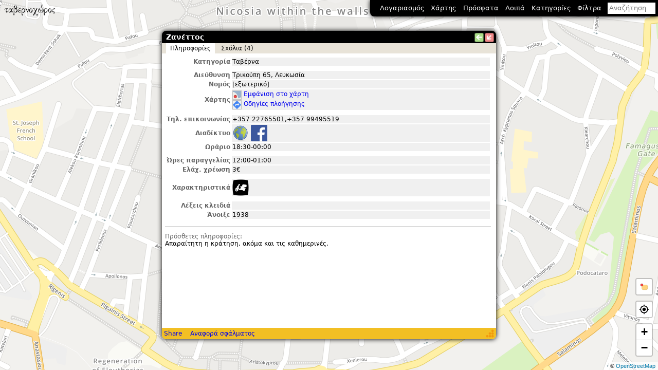

--- FILE ---
content_type: text/html; charset=utf-8
request_url: https://www.tavernoxoros.gr/?p=t9218
body_size: 6595
content:
<!DOCTYPE html PUBLIC "-//W3C//DTD XHTML 1.1//EN" "http://www.w3.org/TR/xhtml11/DTD/xhtml11.dtd">
<html xmlns="http://www.w3.org/1999/xhtml">
	<head>
		<meta charset="utf-8"/>
		<meta name="viewport" content="width=device-width, initial-scale=1, user-scalable=no" />
		<meta name="keywords" content="ταβέρνα, ταβέρνες, εστιατόρια, ψαροταβέρνες, γυράδικα, γύρος, σουβλάκι, καντίνα, βρώμικο, μπουγάτσα, πατσάς, σουτζουκάκι, κοντοσούβλι, pizza, gourmet, φαγητό, αλητεία, Θεσσαλονίκη, χάρτης, κριτικές"/>
		<title>Ζανέττος • ταβερνοχώρος</title>
		<meta name="description" content="Ταβέρνα • Τρικούπη 65, Λευκωσία • Κάνει delivery • Απαραίτητη η κράτηση, ακόμα και τις καθημερινές."/>
		<meta property="og:image" content="graphics/fork_knife-256.png"/>
		<link rel="manifest" href="/action/manifest"/>
		<link rel="search" type="application/opensearchdescription+xml" title="ταβερνοχώρος" href="/action/opensearch"/>
		<meta name="theme-color" content="#000"/>
		<meta name="apple-mobile-web-app-capable" content="yes">
		<link rel="apple-touch-icon-precomposed" href="graphics/fork_knife-128.png">
		<meta name="msapplication-TileImage" content="graphics/fork_knife-256.png">
		<meta name="format-detection" content="telephone=no">
		
		<link rel="stylesheet" href="tx.css"/>
		<style id="req-style">[data-req],[data-req2]{display:none!important}</style>
		<script>
			initial_title="ταβερνοχώρος";
			_user_entry_status_values=[{"id":0,"name":"Δεν έχω άποψη"},{"id":1,"name":"Έχω πάει + θέλω να ξαναπάω"},{"id":2,"name":"Έχω πάει + θα μπορούσα να ξαναπάω"},{"id":3,"name":"Έχω πάει + δεν θα ξαναπάω"},{"id":4,"name":"Δεν έχω πάει + θέλω να πάω"},{"id":5,"name":"Δεν έχω πάει + θα μπορούσα να πάω"},{"id":6,"name":"Δεν έχω πάει + δεν θέλω να πάω"}];
			google_api_key="AIzaSyA-u5PP-M1W2QD9k_8zuN2Sd8fCKrsFG0s";
			google_oauth2_client_id="1035290190391-rmsb498njn00kugprf5k2lvgpc4m2i52.apps.googleusercontent.com";
			facebook_app_id="1998729493673754";
			sid="WSiH9I/jgWN2Iphg33cGDumV";
			is_mobile=false;
		</script>
		<script src="txlib.js" defer="defer"></script>
		<script src="tx.js" defer="defer"></script>
		<link rel="prefetch" href="graphics/external-link-2x.png"/>
		<link rel="prefetch" href="graphics/external-link-mailto.png"/>
		<link rel="prefetch" href="graphics/icons2-2x.png"/>
		<link rel="prefetch" href="graphics/directions-2x.png"/>
		<link rel="prefetch" href="graphics/map-2x.png"/>
		<link rel="prefetch" href="graphics/street_view_scout5-2x.png"/>
		<link rel="prefetch" href="graphics/img-overlay-2-2x.png"/>

	</head>
	<body data-loggedin="0">
		<noscript>
			<div class="fullscreen" style="background-color:#ffffff; z-index:32;">
				Η ιστοσελίδα αυτή χρησιμοποιεί JavaScript που δεν υποστηρίζεται από τον browser σας ή έχετε απενεργοποιήσει τη σχετική επιλογή.
				<div style="margin:2ex 0;">
	Υποστηρίζονται οι παρακάτω εκδόσεις των browser ή νεότερες:
	<ul style="margin:0px; padding-left:1em; list-style-position:inside;">
		<li>Firefox (τελευταία έκδοση)</li>
		<li>Google Chrome (τελευταία έκδοση)</li>
		<li>Microsoft Edge (τελευταία έκδοση)</li>
		<li>Safari 11</li>
	</ul>
	Προτείνεται η χρήση του <a rel="noopener" href="https://www.mozilla.com/firefox/">Firefox</a>.<br/>
	Εναλλακτικά, μπορείτε να πλοηγηθείτε στην ιστοσελίδα μέσω της <a href="?js=0">ελαφριάς έκδοσης</a>.
</div>

				JavaScript must be enabled in order to use this website.
			</div>
		</noscript>
		<div id="splash" class="loading-page" style="background-color:#fff; z-index:16;"></div>
		<div id="audio-note-bar">
			<div class="status-icon"><span class="mic"></span><span class="loading"></span></div>
			<div class="text">
				<span class="time"></span>
				<span class="msg"></span>
			</div>
			<button class="cancel"></button>
			<button class="pause"></button>
			<button class="stop"></button>
		</div>
		<div id="mainpane">
			<div class="map-pane">
				<div id="map" class="noselection fullscreen"></div>
				<div class="txlogo"></div>
				
				<div class="choose-loc-on-map">
					<div class="frame">
						<div class="msg">Επίλεξε την τοποθεσία του καταστήματος στο χάρτη</div>
						<div class="buttons">
							<a class="btn-cancel">Άκυρο</a>
							<button class="btn-ok">Εντάξει</button>
						</div>
					</div>
				</div>
				<div class="marker-center"></div>
			</div>
			<div id="infobox" class="busy">
				<div id="infoboxh">
					<div id="infoboxt" class="noselection"><span class="title"></span></div>
					<div id="button_l" class="button" title="Μετάβαση στη προηγούμενη σελίδα" onclick="history.back()"></div>
					<div id="button_x" class="button" title="Ελαχιστοποίηση" onclick="tx.infobox_minimize()"></div>
				</div>
				<div id="infoboxm">
					<div id="infoboxc"></div>
					<div class="loading-page"></div>
				</div>
				<div id="infoboxs">
					<div class="buttons">
						<a class="share-permalink-btn">Share</a>
						<a id="report_error" rel="nofollow" onclick="return false">Αναφορά σφάλματος</a>
					</div>
					<div id="infoboxse" class="noselection"></div>
				</div>
				<div id="infoboxo" class="fullscreen blank"></div>
			</div>
			<div id="main_menu" class="noselection">
				<div id="menu_userT" class="menu_target"><span class="user">Λογαριασμός</span><span class="username user-white"></span><span data-counter="total" data-count="0"></span></div>
				<div id="menu_mapTypeT" class="menu_target">Χάρτης</div>
				<div id="menu_recentT" class="menu_target">Πρόσφατα</div>
				<div id="menu_loipaT" class="menu_target">Λοιπά</div>
				<div id="menu_categoriesT" class="menu_target">Κατηγορίες</div>
				<div id="menu_filtersT" class="menu_target">Φίλτρα</div>
				<div id="menu_searchT" class="menu_target notaptoggle">
					<form id="searchform" onsubmit="return false;" action=""><div class="autocompleter"><input id="searchbox" name="q" class="menu_focus" placeholder="Αναζήτηση" type="search"/></div><div class="x"></div></form>
				</div>
				<div id="menu_user" class="menu auto">
					<div class="menu_closeOnClick" data-loggedin="0" onclick="tx.infobox_browse('signup')">Εγγραφή</div>
					<div class="menu_closeOnClick" data-loggedin="0" onclick="tx.infobox_browse('x/login')">Σύνδεση</div>
					<div class="menu_closeOnClick" data-loggedin="1" onclick="tx.infobox_browse('u'+tx.get_user_id())">Προφίλ</div>
					<div class="menu_closeOnClick" data-loggedin="1" onclick="tx.infobox_browse('x/preferences')">Διαχείριση λογαριασμού</div>
					<div class="menu_closeOnClick" data-req="edit_entries propose_entry_edits" onclick="tx.infobox_browse('x/new_entry_0')">Νέο κατάστημα</div>
					<div class="menu_closeOnClick" data-req="edit_entries propose_entry_edits" onclick="tx.infobox_browse('x/new_entry_1')">Νέα αλυσίδα</div>
					<div class="menu_closeOnClick" data-req="manage_users" onclick="tx.infobox_browse('x/manage_users')">Διαχείριση χρηστών</div>
					<div class="menu_closeOnClick" data-req="edit_invites" onclick="tx.infobox_browse('x/invites')">Προσκλήσεις</div>
					<div class="menu_closeOnClick" data-req="edit_comments" onclick="tx.infobox_browse('x/comments_moderation')">Σχόλια προς έγκριση<span data-counter="comments_moderation" data-count="0"></span></div>
					<div class="menu_closeOnClick" data-req="edit_images" onclick="tx.infobox_browse('x/images_moderation')">Εικόνες προς έγκριση<span data-counter="images_moderation" data-count="0"></span></div>
					<div class="menu_closeOnClick" data-req="propose_entry_edits" onclick="tx.infobox_browse('x/pending_edits')">Αλλαγές προς έγκριση<span data-counter="pending_edits" data-count="0"></span></div>
					<div class="menu_closeOnClick" data-req="propose_entry_edits" onclick="tx.infobox_browse('x/pending_entries')">Καταστήματα σε αναμονή<span data-counter="pending_entries" data-count="0" class="secondary"></span></div>
					<div class="menu_closeOnClick" data-req="edit_entries" onclick="tx.infobox_browse('x/entries_pending_closure')">Καταστήματα προς κλείσιμο<span data-counter="entries_pending_closure" data-count="0"></span></div>
					<div class="menu_closeOnClick" data-req="edit_audio_notes" onclick="tx.infobox_browse('x/audio_notes')">Ηχητικές σημειώσεις<span data-counter="audio_notes" data-count="0"></span></div>
					<div class="menu_closeOnClick" data-req="create_gps_tracks" onclick="tx.infobox_browse('x/gps_tracks')">Καταγεγραμμένες διαδρομές</div>
					<div class="menu_closeOnClick" data-req="propose_entry_edits" onclick="tx.infobox_browse('x/my_edits')">Οι πρόσφατες αλλαγές μου</div>
					<div class="menu_closeOnClick" data-req="edit_entries" onclick="tx.infobox_browse('x/street_view_unavailable')">Εξαφανισθέντα street view<span data-counter="street_view_unavailable" data-count="0"></span></div>
					<div class="menu_closeOnClick" data-req="edit_entries" onclick="tx.infobox_browse('x/etable')">e-table<span data-counter="etable" data-count="0"></span></div>
					<div class="menu_closeOnClick" data-req="edit_comments" onclick="tx.infobox_browse('x/selected_comments')">Επιλεγμένα σχόλια</div>
				</div>
				<div id="menu_mapType" class="menu auto">
					<div class="menu_closeOnClick menu_option" data-set-map-type="roadmap">Οδικός</div>
					<div class="menu_closeOnClick menu_option" data-set-map-type="google:roadmap" data-req="edit_entries">Οδικός (Google Maps)</div>
					<div class="menu_closeOnClick menu_option" data-set-map-type="google:satellite" data-req="edit_entries">Δορυφορικός</div>
					<div class="menu_closeOnClick menu_option" data-set-map-type="google:hybrid" data-req="propose_new_entries">Δορυφορικός + οδικός</div>
					<div class="menu_closeOnClick menu_option" data-set-map-type="google:terrain" data-req="edit_entries">Εδαφικός</div>
					<div class="menu_closeOnClick menu_option" data-set-map-type="OSM:osm-carto">Οδικός (OSM-carto)</div>
					<div class="menu_closeOnClick menu_option" data-set-map-type="blank">Κενός</div>
					<div class="separator"></div>
					<div class="menu_closeOnClick menu_checkbox" onclick="tx.propose_new_entry()">Προσθήκη νέου καταστήματος</div>
					<div class="menu_closeOnClick menu_checkbox" data-layer="rg" onclick="tx.toggle_layer(this)" data-req="edit_entries">Στόχοι</div>
					<div class="menu_closeOnClick menu_checkbox" data-req="edit_entries" onclick="tx.reset_gmaps()">Reset Google Maps</div>
				</div>
				<div id="menu_recent" class="menu auto">
					<div class="menu_closeOnClick" onclick="tx.infobox_browse('x/recent_entries')">Καταστήματα</div>
					<div class="menu_closeOnClick" onclick="tx.infobox_browse('x/recent_images')">Εικόνες</div>
					<div class="menu_closeOnClick" onclick="tx.infobox_browse('x/recent_comments')">Σχόλια</div>
					<div class="menu_closeOnClick" data-req="propose_entry_edits" data-req2="view_admin_fields" onclick="tx.infobox_browse('x/recent_edits')">Αλλαγές</div>
					<div class="menu_closeOnClick" data-req="propose_entry_edits" data-req2="perform_entry_checks" onclick="tx.infobox_browse('x/recent_checks')">Έλεγχοι</div>
				</div>
				<div id="menu_loipa" class="menu auto">
					<div class="menu_closeOnClick" onclick="tx.infobox_browse('u/welcome')">Αρχική σελίδα</div>
					<div class="menu_closeOnClick" onclick="tx.infobox_browse('x/random_images')">Τυχαίες εικόνες</div>
					<div class="menu_closeOnClick" onclick="tx.infobox_browse('u/vintage')">Ερωτήσεις ιστορικού ενδιαφέροντος</div>
					<div class="separator"></div>
					<div class="menu_closeOnClick" onclick="tx.infobox_browse('u/legal')">Νομικά</div>
					<div class="menu_closeOnClick" onclick="tx.infobox_browse('u/about')">Περί συντελεστών</div>
					<div class="separator"></div>
					<div class="menu_closeOnClick" onclick="tx.infobox_browse('u/rules')">Κανόνες σχολίων</div>
					<div class="menu_closeOnClick" onclick="tx.infobox_browse('u/swreq')">Απαιτήσεις λογισμικού</div>
					<div class="menu_closeOnClick" onclick="tx.infobox_browse('x/contact_form')">Επικοινωνία</div>
				</div>
				<div id="menu_categories" class="menu auto">
					
						<div class="menu_checkbox category" data-cat="1" onclick="tx.toggle_category(1)">
							<div class="text">Ταβέρνα</div>
							<div class="menu-item-right" onclick="tx.select_only_category(1); event.stopPropagation()">(<a>μόνο</a>)</div>
						</div>
					
						<div class="menu_checkbox category" data-cat="2" onclick="tx.toggle_category(2)">
							<div class="text">Εστιατόριο</div>
							<div class="menu-item-right" onclick="tx.select_only_category(2); event.stopPropagation()">(<a>μόνο</a>)</div>
						</div>
					
						<div class="menu_checkbox category" data-cat="4" onclick="tx.toggle_category(4)">
							<div class="text">Ψαροταβέρνα</div>
							<div class="menu-item-right" onclick="tx.select_only_category(4); event.stopPropagation()">(<a>μόνο</a>)</div>
						</div>
					
						<div class="menu_checkbox category" data-cat="15" onclick="tx.toggle_category(15)">
							<div class="text">Καφενείο</div>
							<div class="menu-item-right" onclick="tx.select_only_category(15); event.stopPropagation()">(<a>μόνο</a>)</div>
						</div>
					
						<div class="menu_checkbox category" data-cat="5" onclick="tx.toggle_category(5)">
							<div class="text">Ψητοπωλείο</div>
							<div class="menu-item-right" onclick="tx.select_only_category(5); event.stopPropagation()">(<a>μόνο</a>)</div>
						</div>
					
						<div class="menu_checkbox category" data-cat="12" onclick="tx.toggle_category(12)">
							<div class="text">Γυράδικο</div>
							<div class="menu-item-right" onclick="tx.select_only_category(12); event.stopPropagation()">(<a>μόνο</a>)</div>
						</div>
					
						<div class="menu_checkbox category" data-cat="10" onclick="tx.toggle_category(10)">
							<div class="text">Πιτσαρία</div>
							<div class="menu-item-right" onclick="tx.select_only_category(10); event.stopPropagation()">(<a>μόνο</a>)</div>
						</div>
					
						<div class="menu_checkbox category" data-cat="17" onclick="tx.toggle_category(17)">
							<div class="text">Φούρνος-Ζαχαροπλαστείο</div>
							<div class="menu-item-right" onclick="tx.select_only_category(17); event.stopPropagation()">(<a>μόνο</a>)</div>
						</div>
					
						<div class="menu_checkbox category" data-cat="13" onclick="tx.toggle_category(13)">
							<div class="text">Μπουγατσατζίδικο-Τοστάδικο-Κρεπερί</div>
							<div class="menu-item-right" onclick="tx.select_only_category(13); event.stopPropagation()">(<a>μόνο</a>)</div>
						</div>
					
						<div class="menu_checkbox category" data-cat="8" onclick="tx.toggle_category(8)">
							<div class="text">Μεζεδοπωλείο</div>
							<div class="menu-item-right" onclick="tx.select_only_category(8); event.stopPropagation()">(<a>μόνο</a>)</div>
						</div>
					
						<div class="menu_checkbox category" data-cat="16" onclick="tx.toggle_category(16)">
							<div class="text">Bar-Restaurant</div>
							<div class="menu-item-right" onclick="tx.select_only_category(16); event.stopPropagation()">(<a>μόνο</a>)</div>
						</div>
					
						<div class="menu_checkbox category" data-cat="3" onclick="tx.toggle_category(3)">
							<div class="text">Ξένο</div>
							<div class="menu-item-right" onclick="tx.select_only_category(3); event.stopPropagation()">(<a>μόνο</a>)</div>
						</div>
					
						<div class="menu_checkbox category" data-cat="7" onclick="tx.toggle_category(7)">
							<div class="text">Μαγειρείο</div>
							<div class="menu-item-right" onclick="tx.select_only_category(7); event.stopPropagation()">(<a>μόνο</a>)</div>
						</div>
					
						<div class="menu_checkbox category" data-cat="6" onclick="tx.toggle_category(6)">
							<div class="text">Μπυραρία</div>
							<div class="menu-item-right" onclick="tx.select_only_category(6); event.stopPropagation()">(<a>μόνο</a>)</div>
						</div>
					
						<div class="menu_checkbox category" data-cat="11" onclick="tx.toggle_category(11)">
							<div class="text">Fast food</div>
							<div class="menu-item-right" onclick="tx.select_only_category(11); event.stopPropagation()">(<a>μόνο</a>)</div>
						</div>
					
						<div class="menu_checkbox category" data-cat="14" onclick="tx.toggle_category(14)">
							<div class="text">Βρώμικο</div>
							<div class="menu-item-right" onclick="tx.select_only_category(14); event.stopPropagation()">(<a>μόνο</a>)</div>
						</div>
					
						<div class="menu_checkbox category" data-cat="9" onclick="tx.toggle_category(9)">
							<div class="text">Πατσατζίδικο</div>
							<div class="menu-item-right" onclick="tx.select_only_category(9); event.stopPropagation()">(<a>μόνο</a>)</div>
						</div>
					
						<div class="menu_checkbox category" data-cat="18" onclick="tx.toggle_category(18)">
							<div class="text">Λοιπά</div>
							<div class="menu-item-right" onclick="tx.select_only_category(18); event.stopPropagation()">(<a>μόνο</a>)</div>
						</div>
					
					<div class="separator"></div>
					<div class="menu_closeOnClick menu_checkbox" onclick="tx.select_all_categories()">Όλες</div>
					<div class="menu_closeOnClick menu_checkbox" onclick="tx.deselect_all_categories()">Καμία</div>
				</div>
				<div id="menu_filters" class="menu auto">
					<div class="menu_checkbox" data-filter="24" onclick="tx.toggle_filter(this)">Μόνο όσα το ξενυχτάνε</div>
					<div class="menu_checkbox" data-filter="out" onclick="tx.toggle_filter(this)">Μόνο όσα έχουν εξωτερικά τραπέζια</div>
					<div class="menu_checkbox" data-filter="del" onclick="tx.toggle_filter(this)">Μόνο όσα κάνουν διανομή κατ' οίκον</div>
					<div class="menu_checkbox" data-filter="music" onclick="tx.toggle_filter(this)">Μόνο όσα έχουν ζωντανή μουσική</div>
					<div class="menu_checkbox" data-filter="amea" onclick="tx.toggle_filter(this)">Προσβασιμότητα για ΑμΕΑ</div>
					<div class="menu_checkbox" data-filter="nonsmoking" onclick="tx.toggle_filter(this)">Μόνο όσα δεν επιτρέπουν το κάπνισμα</div>
					<div class="menu_checkbox" data-filter="has_data" onclick="tx.toggle_filter(this)">Έχει σχόλια ή εικόνες</div>
					<div class="menu_checkbox" data-filter="new" onclick="tx.toggle_filter(this)">Νέα καταστήματα (6 μηνών)</div>
					<div class="separator"></div>
					<div class="menu_checkbox" data-filter="closed" onclick="tx.toggle_filter(this)">Nεκροταφείο ταβερνοχώρου</div>
					<div class="menu_checkbox" data-filter="approx" data-req="propose_entry_edits" onclick="tx.toggle_filter(this)">Μόνο τα μη ακριβή σημεία</div>
					<div class="menu_checkbox last_check_filter" data-req="propose_entry_edits" onclick="tx.toggle_last_check()">Δεν έχουν ελεγχθεί πρόσφατα<span class="menu-item-right">(<a class="value" onclick="tx.prompt_last_check_min_value();event.stopPropagation()"></a>)</span></div>
					<div class="separator" data-loggedin="1"></div>
					<div class="menu_checkbox" data-filter="status-1" data-loggedin="1" onclick="tx.toggle_filter(this)">Έχω πάει + θέλω να ξαναπάω</div>
					<div class="menu_checkbox" data-filter="status-2" data-loggedin="1" onclick="tx.toggle_filter(this)">Έχω πάει + θα μπορούσα να ξαναπάω</div>
					<div class="menu_checkbox" data-filter="status-3" data-loggedin="1" onclick="tx.toggle_filter(this)">Έχω πάει + δεν θα ξαναπάω</div>
					<div class="menu_checkbox" data-filter="status-4" data-loggedin="1" onclick="tx.toggle_filter(this)">Δεν έχω πάει + θέλω να πάω</div>
					<div class="menu_checkbox" data-filter="status-5" data-loggedin="1" onclick="tx.toggle_filter(this)">Δεν έχω πάει + θα μπορούσα να πάω</div>
					<div class="menu_checkbox" data-filter="status-6" data-loggedin="1" onclick="tx.toggle_filter(this)">Δεν έχω πάει + δεν θέλω να πάω</div>
					<div class="menu_checkbox" data-filter="status-0" data-loggedin="1" onclick="tx.toggle_filter(this)">Δεν έχω άποψη</div>
				</div>
				<div id="menu_search" class="menu">
					<div id="searchresults"></div>
					<div class="loading-page"></div>
					<div class="collapse-search" onclick="tx.close_search()"></div>
				</div>
			</div>
			<div id="main-menu-overlay-burger"></div>
		</div>
		<div id="main-menu-overlay" class="fullscreen">
			<div class="drawer">
				<div class="top">
					<div class="item txlogo"></div>
					<div class="item" data-loggedin="0" onclick="tx.infobox_browse('x/login')"><div class="text">Σύνδεση</div></div>
					<div class="item" data-loggedin="0" onclick="tx.infobox_browse('signup')"><div class="text">Εγγραφή</div></div>
					<div class="item user" data-loggedin="1" onclick="tx.infobox_browse('u'+tx.get_user_id())"><div class="text user-white"></div></div>
					<div class="item" data-loggedin="1" onclick="tx.infobox_browse('x/preferences')"><div class="text">Διαχείριση λογαριασμού</div></div>
				</div>
				<div class="separator"></div>
				<div class="submenu" data-submenu="root">
					<div class="item" data-submenu="map"><div class="text">Χάρτης</div></div>
					<div class="item" data-submenu="recent"><div class="text">Πρόσφατα</div></div>
					<div class="item" data-submenu="misc"><div class="text">Λοιπά</div></div>
					<div class="item" data-submenu="categories"><div class="text">Κατηγορίες</div></div>
					<div class="item" data-submenu="filters"><div class="text">Φίλτρα</div></div>
					<div class="item" data-submenu="txadmin" data-req="edit_comments edit_entries edit_invites manage_users perform_entry_checks propose_entry_edits"><div class="text">Διαχείριση</div><span data-counter="total" data-count="0"></span></div>
				</div>
				<div class="submenu" data-submenu="map">
					<div class="item back" data-submenu="root"><div class="text">Χάρτης</div></div>
					<div class="item option" data-set-map-type="roadmap"><div class="text">Οδικός</div></div>
					<div class="item option" data-set-map-type="google:roadmap" data-req="edit_entries"><div class="text">Οδικός (Google Maps)</div></div>
					<div class="item option" data-set-map-type="google:satellite" data-req="edit_entries"><div class="text">Δορυφορικός</div></div>
					<div class="item option" data-set-map-type="google:hybrid" data-req="propose_new_entries"><div class="text">Δορυφορικός + οδικός</div></div>
					<div class="item option" data-set-map-type="google:terrain" data-req="edit_entries"><div class="text">Εδαφικός</div></div>
					<div class="item option" data-set-map-type="OSM:osm-carto"><div class="text">Οδικός (OSM-carto)</div></div>
					<div class="item option" data-set-map-type="blank"><div class="text">Κενός</div></div>
					<div class="separator"></div>
					<div class="item" onclick="tx.propose_new_entry()"><div class="text">Προσθήκη νέου καταστήματος</div></div>
					<div class="item checkbox" data-layer="rg" onclick="tx.toggle_layer(this)" data-req="edit_entries"><div class="text">Στόχοι</div></div>
					<div class="item" data-req="edit_entries" onclick="tx.reset_gmaps()"><div class="text">Reset Google Maps</div></div>
				</div>
				<div class="submenu" data-submenu="recent">
					<div class="item back" data-submenu="root"><div class="text">Πρόσφατα</div></div>
					<div class="item" onclick="tx.infobox_browse('x/recent_entries')"><div class="text">Καταστήματα</div></div>
					<div class="item" onclick="tx.infobox_browse('x/recent_images')"><div class="text">Εικόνες</div></div>
					<div class="item" onclick="tx.infobox_browse('x/recent_comments')"><div class="text">Σχόλια</div></div>
					<div data-req="propose_entry_edits"><div class="item" data-req="propose_entry_edits" data-req2="view_admin_fields" onclick="tx.infobox_browse('x/recent_edits')"><div class="text">Αλλαγές</div></div></div>
					<div class="item" data-req="propose_entry_edits" data-req2="perform_entry_checks" onclick="tx.infobox_browse('x/recent_checks')"><div class="text">Έλεγχοι</div></div>
				</div>
				<div class="submenu" data-submenu="misc">
					<div class="item back" data-submenu="root"><div class="text">Λοιπά</div></div>
					<div class="item" onclick="tx.infobox_browse('u/welcome')"><div class="text">Αρχική σελίδα</div></div>
					<div class="item" onclick="tx.infobox_browse('x/random_images')"><div class="text">Τυχαίες εικόνες</div></div>
					<div class="item" onclick="tx.infobox_browse('u/vintage')"><div class="text">Ερωτήσεις ιστορικού ενδιαφέροντος</div></div>
					<div class="separator"></div>
					<div class="item" onclick="tx.infobox_browse('u/legal')"><div class="text">Νομικά</div></div>
					<div class="item" onclick="tx.infobox_browse('u/about')"><div class="text">Περί συντελεστών</div></div>
					<div class="separator"></div>
					<div class="item" onclick="tx.infobox_browse('u/rules')"><div class="text">Κανόνες σχολίων</div></div>
					<div class="item" onclick="tx.infobox_browse('u/swreq')"><div class="text">Απαιτήσεις λογισμικού</div></div>
					<div class="item" onclick="tx.infobox_browse('x/contact_form')"><div class="text">Επικοινωνία</div></div>
				</div>
				<div class="submenu" data-submenu="categories">
					<div class="item back" data-submenu="root"><div class="text">Κατηγορίες</div></div>
					
						<div class="item no-close checkbox category" data-cat="1" onclick="tx.toggle_category(1)">
							<div class="text">Ταβέρνα</div>
							<div class="menu-item-right" onclick="tx.select_only_category(1); event.stopPropagation()">(<a>μόνο</a>)</div>
						</div>
					
						<div class="item no-close checkbox category" data-cat="2" onclick="tx.toggle_category(2)">
							<div class="text">Εστιατόριο</div>
							<div class="menu-item-right" onclick="tx.select_only_category(2); event.stopPropagation()">(<a>μόνο</a>)</div>
						</div>
					
						<div class="item no-close checkbox category" data-cat="4" onclick="tx.toggle_category(4)">
							<div class="text">Ψαροταβέρνα</div>
							<div class="menu-item-right" onclick="tx.select_only_category(4); event.stopPropagation()">(<a>μόνο</a>)</div>
						</div>
					
						<div class="item no-close checkbox category" data-cat="15" onclick="tx.toggle_category(15)">
							<div class="text">Καφενείο</div>
							<div class="menu-item-right" onclick="tx.select_only_category(15); event.stopPropagation()">(<a>μόνο</a>)</div>
						</div>
					
						<div class="item no-close checkbox category" data-cat="5" onclick="tx.toggle_category(5)">
							<div class="text">Ψητοπωλείο</div>
							<div class="menu-item-right" onclick="tx.select_only_category(5); event.stopPropagation()">(<a>μόνο</a>)</div>
						</div>
					
						<div class="item no-close checkbox category" data-cat="12" onclick="tx.toggle_category(12)">
							<div class="text">Γυράδικο</div>
							<div class="menu-item-right" onclick="tx.select_only_category(12); event.stopPropagation()">(<a>μόνο</a>)</div>
						</div>
					
						<div class="item no-close checkbox category" data-cat="10" onclick="tx.toggle_category(10)">
							<div class="text">Πιτσαρία</div>
							<div class="menu-item-right" onclick="tx.select_only_category(10); event.stopPropagation()">(<a>μόνο</a>)</div>
						</div>
					
						<div class="item no-close checkbox category" data-cat="17" onclick="tx.toggle_category(17)">
							<div class="text">Φούρνος-Ζαχαροπλαστείο</div>
							<div class="menu-item-right" onclick="tx.select_only_category(17); event.stopPropagation()">(<a>μόνο</a>)</div>
						</div>
					
						<div class="item no-close checkbox category" data-cat="13" onclick="tx.toggle_category(13)">
							<div class="text">Μπουγατσατζίδικο-Τοστάδικο-Κρεπερί</div>
							<div class="menu-item-right" onclick="tx.select_only_category(13); event.stopPropagation()">(<a>μόνο</a>)</div>
						</div>
					
						<div class="item no-close checkbox category" data-cat="8" onclick="tx.toggle_category(8)">
							<div class="text">Μεζεδοπωλείο</div>
							<div class="menu-item-right" onclick="tx.select_only_category(8); event.stopPropagation()">(<a>μόνο</a>)</div>
						</div>
					
						<div class="item no-close checkbox category" data-cat="16" onclick="tx.toggle_category(16)">
							<div class="text">Bar-Restaurant</div>
							<div class="menu-item-right" onclick="tx.select_only_category(16); event.stopPropagation()">(<a>μόνο</a>)</div>
						</div>
					
						<div class="item no-close checkbox category" data-cat="3" onclick="tx.toggle_category(3)">
							<div class="text">Ξένο</div>
							<div class="menu-item-right" onclick="tx.select_only_category(3); event.stopPropagation()">(<a>μόνο</a>)</div>
						</div>
					
						<div class="item no-close checkbox category" data-cat="7" onclick="tx.toggle_category(7)">
							<div class="text">Μαγειρείο</div>
							<div class="menu-item-right" onclick="tx.select_only_category(7); event.stopPropagation()">(<a>μόνο</a>)</div>
						</div>
					
						<div class="item no-close checkbox category" data-cat="6" onclick="tx.toggle_category(6)">
							<div class="text">Μπυραρία</div>
							<div class="menu-item-right" onclick="tx.select_only_category(6); event.stopPropagation()">(<a>μόνο</a>)</div>
						</div>
					
						<div class="item no-close checkbox category" data-cat="11" onclick="tx.toggle_category(11)">
							<div class="text">Fast food</div>
							<div class="menu-item-right" onclick="tx.select_only_category(11); event.stopPropagation()">(<a>μόνο</a>)</div>
						</div>
					
						<div class="item no-close checkbox category" data-cat="14" onclick="tx.toggle_category(14)">
							<div class="text">Βρώμικο</div>
							<div class="menu-item-right" onclick="tx.select_only_category(14); event.stopPropagation()">(<a>μόνο</a>)</div>
						</div>
					
						<div class="item no-close checkbox category" data-cat="9" onclick="tx.toggle_category(9)">
							<div class="text">Πατσατζίδικο</div>
							<div class="menu-item-right" onclick="tx.select_only_category(9); event.stopPropagation()">(<a>μόνο</a>)</div>
						</div>
					
						<div class="item no-close checkbox category" data-cat="18" onclick="tx.toggle_category(18)">
							<div class="text">Λοιπά</div>
							<div class="menu-item-right" onclick="tx.select_only_category(18); event.stopPropagation()">(<a>μόνο</a>)</div>
						</div>
					
					<div class="separator"></div>
					<div class="item checkbox" onclick="tx.select_all_categories()"><div class="text">Όλες</div></div>
					<div class="item checkbox" onclick="tx.deselect_all_categories()"><div class="text">Καμία</div></div>
				</div>
				<div class="submenu" data-submenu="filters">
					<div class="item back" data-submenu="root"><div class="text">Φίλτρα</div></div>
					<div class="item no-close checkbox" data-filter="24" onclick="tx.toggle_filter(this)"><div class="text">Μόνο όσα το ξενυχτάνε</div></div>
					<div class="item no-close checkbox" data-filter="out" onclick="tx.toggle_filter(this)"><div class="text">Μόνο όσα έχουν εξωτερικά τραπέζια</div></div>
					<div class="item no-close checkbox" data-filter="del" onclick="tx.toggle_filter(this)"><div class="text">Μόνο όσα κάνουν διανομή κατ' οίκον</div></div>
					<div class="item no-close checkbox" data-filter="music" onclick="tx.toggle_filter(this)"><div class="text">Μόνο όσα έχουν ζωντανή μουσική</div></div>
					<div class="item no-close checkbox" data-filter="amea" onclick="tx.toggle_filter(this)"><div class="text">Προσβασιμότητα για ΑμΕΑ</div></div>
					<div class="item no-close checkbox" data-filter="nonsmoking" onclick="tx.toggle_filter(this)"><div class="text">Μόνο όσα δεν επιτρέπουν το κάπνισμα</div></div>
					<div class="item no-close checkbox" data-filter="has_data" onclick="tx.toggle_filter(this)"><div class="text">Έχει σχόλια ή εικόνες</div></div>
					<div class="item no-close checkbox" data-filter="new" onclick="tx.toggle_filter(this)"><div class="text">Νέα καταστήματα (6 μηνών)</div></div>
					<div class="separator"></div>
					<div class="item no-close checkbox" data-filter="closed" onclick="tx.toggle_filter(this)"><div class="text">Nεκροταφείο ταβερνοχώρου</div></div>
					<div class="item no-close checkbox" data-filter="approx" data-req="propose_entry_edits" onclick="tx.toggle_filter(this)"><div class="text">Μόνο τα μη ακριβή σημεία</div></div>
					<div class="item no-close checkbox last_check_filter" data-req="propose_entry_edits" onclick="tx.toggle_last_check()"><div class="text">Δεν έχουν ελεγχθεί πρόσφατα</div><div class="menu-item-right">(<a class="value" onclick="tx.prompt_last_check_min_value();event.stopPropagation()"></a>)</div></div>
					<div class="separator" data-loggedin="1"></div>
					<div class="item no-close checkbox" data-filter="status-1" data-loggedin="1" onclick="tx.toggle_filter(this)"><div class="text">Έχω πάει + θέλω να ξαναπάω</div></div>
					<div class="item no-close checkbox" data-filter="status-2" data-loggedin="1" onclick="tx.toggle_filter(this)"><div class="text">Έχω πάει + θα μπορούσα να ξαναπάω</div></div>
					<div class="item no-close checkbox" data-filter="status-3" data-loggedin="1" onclick="tx.toggle_filter(this)"><div class="text">Έχω πάει + δεν θα ξαναπάω</div></div>
					<div class="item no-close checkbox" data-filter="status-4" data-loggedin="1" onclick="tx.toggle_filter(this)"><div class="text">Δεν έχω πάει + θέλω να πάω</div></div>
					<div class="item no-close checkbox" data-filter="status-5" data-loggedin="1" onclick="tx.toggle_filter(this)"><div class="text">Δεν έχω πάει + θα μπορούσα να πάω</div></div>
					<div class="item no-close checkbox" data-filter="status-6" data-loggedin="1" onclick="tx.toggle_filter(this)"><div class="text">Δεν έχω πάει + δεν θέλω να πάω</div></div>
					<div class="item no-close checkbox" data-filter="status-0" data-loggedin="1" onclick="tx.toggle_filter(this)"><div class="text">Δεν έχω άποψη</div></div>
				</div>
				<div class="submenu" data-submenu="txadmin">
					<div class="item back" data-submenu="root"><div class="text">Διαχείριση</div></div>
					<div class="item" data-req="edit_entries propose_entry_edits" onclick="tx.infobox_browse('x/new_entry_0')"><div class="text">Νέο κατάστημα</div></div>
					<div class="item" data-req="edit_entries" onclick="tx.infobox_browse('x/new_entry_1')"><div class="text">Νέα αλυσίδα</div></div>
					<div class="item" data-req="manage_users" onclick="tx.infobox_browse('x/manage_users')"><div class="text">Διαχείριση χρηστών</div></div>
					<div class="item" data-req="edit_invites" onclick="tx.infobox_browse('x/invites')"><div class="text">Προσκλήσεις</div></div>
					<div class="item" data-req="edit_comments" onclick="tx.infobox_browse('x/comments_moderation')"><div class="text">Σχόλια προς έγκριση</div><span data-counter="comments_moderation" data-count="0"></span></div>
					<div class="item" data-req="edit_images" onclick="tx.infobox_browse('x/images_moderation')"><div class="text">Εικόνες προς έγκριση</div><span data-counter="images_moderation" data-count="0"></span></div>
					<div class="item" data-req="propose_entry_edits" onclick="tx.infobox_browse('x/pending_edits')"><div class="text">Αλλαγές προς έγκριση</div><span data-counter="pending_edits" data-count="0"></span></div>
					<div class="item" data-req="propose_entry_edits" onclick="tx.infobox_browse('x/pending_entries')"><div class="text">Καταστήματα σε αναμονή</div><span data-counter="pending_entries" data-count="0" class="secondary"></span></div>
					<div class="item" data-req="edit_entries" onclick="tx.infobox_browse('x/entries_pending_closure')"><div class="text">Καταστήματα προς κλείσιμο</div><span data-counter="entries_pending_closure" data-count="0"></span></div>
					<div class="item" data-req="edit_audio_notes" onclick="tx.infobox_browse('x/audio_notes')"><div class="text">Ηχητικές σημειώσεις</div><span data-counter="audio_notes" data-count="0"></span></div>
					<div class="item" data-req="create_gps_tracks" onclick="tx.infobox_browse('x/gps_tracks')"><div class="text">Καταγεγραμμένες διαδρομές</div></div>
					<div class="item" data-req="propose_entry_edits" onclick="tx.infobox_browse('x/my_edits')"><div class="text">Οι πρόσφατες αλλαγές μου</div></div>
					<div class="item" data-req="edit_entries" onclick="tx.infobox_browse('x/street_view_unavailable')"><div class="text">Εξαφανισθέντα street view</div><span data-counter="street_view_unavailable" data-count="0"></span></div>
					<div class="item" data-req="edit_entries" onclick="tx.infobox_browse('x/etable')"><div class="text">e-table</div><span data-counter="etable" data-count="0"></span></div>
					<div class="item" data-req="edit_comments" onclick="tx.infobox_browse('x/selected_comments')"><div class="text">Επιλεγμένα σχόλια</div></div>
					<div class="item checkbox show_admin_overlay" data-req="view_admin_boxes" onclick="tx.toggle_admin_overlay()"><div class="text">Κουμπιά ελέγχου</div></div>
				</div>
			</div>
		</div>
		<div id="street-view-overlay" class="fullscreen" style="display:none">
			<div class="street-view fullscreen"></div>
			<div class="crosshair fullscreen" data-req="edit_entries propose_entry_edits"></div>
		</div>
		<div id="image-overlay" class="fullscreen" tabindex="0">
			<div class="frame">
				<div class="image-pane">
					<div class="image-area"></div>
					<a onclick="return false" class="navigate prev"></a>
					<a onclick="return false" class="navigate next"></a>
					<div class="info"><div class="caption"></div><div class="user"><a class="user-white" data-username=""></a></div><div class="entry-name"><a class="entry-white" data-entry=""></a></div></div>
				</div>
				<div class="sidebar">
					<form class="edit-form">
						<input type="submit" style="display:none;">
						<div class="info">
							<div class="entry">
								<div class="header">
									<div class="name"><a data-entry=""></a></div>
									<div class="map" title="Εμφάνιση στο χάρτη"></div>
									<div class="closed"></div>
								</div>
								<div class="categories"></div>
								<div class="address"></div>
								<div class="prefecture"></div>
								<div><input class="onediting"/></div>
							</div>
							<div class="caption">
								<span class="noediting"></span><input name="caption" class="onediting"/>
								<div class="bbcode onediting"><label>BBCode στη λεζάντα: <input type="checkbox"/></label></div>
							</div>
							<div class="user"><a class="noediting" data-username=""></a><input class="onediting"/></div>
							<div class="foodmenu onediting"><label>Κατάλογος:<input type="checkbox"/></label></div>
							<div>
								<label class="onediting">
									Έγκριση:
									<select name="approval">
										<option value="0"></option>
										<option value="1">εγκρίθηκε</option>
										<option value="-1">απορρίφθηκε</option>
									</select>
								</label>
							</div>
							<div class="date"><time></time></div>
						</div>
						<div class="footer">
							<div><div class="onsubmitting"><div class="loading"></div></div></div>
							<div>
								<span class="btn-edit noediting" data-req="edit_images">[<a draggable="true">επεξεργασία</a>]</span>
								<span class="btn-submit-edit onediting nosubmitting" data-req="edit_images">[<a draggable="true">εντάξει</a>]</span>
								<span class="btn-cancel-edit onediting nosubmitting" data-req="edit_images">[<a draggable="true">άκυρο</a>]</span>
								<span class="btn-delete noediting" data-req="edit_images">[<a draggable="true">διαγραφή</a>]</span>
							</div>
							<div class="edit-ops">
								<span class="btn-a noediting" data-req="edit_images">[<a draggable="true">επεξεργασία εικόνας</a>]</span>
								<div class="busy"><div class="loading"></div></div>
							</div>
							<div class="moderation">
								<span class="btn-approve btn-a noediting" data-req="edit_images">[<a draggable="true">έγκριση</a>]</span>
								<span class="btn-reject btn-a noediting" data-req="edit_images">[<a draggable="true">απόρριψη</a>]</span>
							</div>
							<div><a class="share-permalink-btn">Share</a></div>
						</div>
					</form>
				</div>
			</div>
			<div class="toggle-sidebar-btn" data-req="edit_images"></div>
			<div class="close-btn"></div>
			<div class="insta-img" data-req="manage_social"><img/></div>
		</div>
		<div id="upload-overlay" class="fullscreen"><div class="close-btn"></div></div>
		<div id="image-editor-overlay" class="fullscreen"></div>
		<div id="snackbar" style="display:none"><div class="msg"></div><div class="action" data-caption=""></div></div>
		<div id="toast-overlay"></div>
		<div id="drag-overlay" class="fullscreen" style="display:none;"></div>
	</body>
	<!--
		ACHTUNG!
		ALLES TURISTEN UND NONTEKNISCHEN LOOKENPEEPERS!
		DAS KOMPUTERMASCHINE IST NICHT FÜR DER GEFINGERPOKEN UND MITTENGRABEN! ODERWISE IST EASY TO SCHNAPPEN DER SPRINGENWERK, BLOWENFUSEN UND POPPENCORKEN MIT SPITZENSPARKSEN.
		IST NICHT FÜR GEWERKEN BEI DUMMKOPFEN. DER RUBBERNECKEN SIGHTSEEREN KEEPEN DAS COTTONPICKEN HÄNDER IN DAS POCKETS MUSS.
		ZO RELAXEN UND WATSCHEN DER BLINKENLICHTEN.
	-->
</html>


--- FILE ---
content_type: text/plain; charset=utf-8
request_url: https://www.tavernoxoros.gr/action/infobox
body_size: 3506
content:
<script class="metadata" type="application/json">{"page":"t9218"}</script>
<script class="metadata" type="application/json">{"title":"Ζανέττος"}</script>

<script class="metadata" type="application/json">{"entry":{"eid":9218,"etype":0,"name":"Ζανέττος"},"meta_desc":"Ταβέρνα • Τρικούπη 65, Λευκωσία • Κάνει delivery • Απαραίτητη η κράτηση, ακόμα και τις καθημερινές."}</script>

	<script class="metadata latlon" type="application/json">{"lat":35.1728032663132,"lon":33.3646853086454}</script>
	


<div class="tabs">
	<div class="tabs_page" data-tab-title="Πληροφορίες" data-tab-title-fixed="" data-tab-name="">
		







<script class="metadata_patch" type="application/json">{"title":"Ζανέττος"}</script>

	
	
	
	
	<table class="info-table" border="0">
		
		<tr class="field"><td>Κατηγορία</td><td>Ταβέρνα</td></tr>
		<tr class="field_separator"><td></td></tr>
		<tr class="field"><td>Διεύθυνση</td><td>Τρικούπη 65, Λευκωσία</td></tr>
		
		<tr class="field"><td>Νομός</td><td>[εξωτερικό]</td></tr>
		<tr class="field"><td>Χάρτης</td>
			<td>
				
				
					<div class="map-action">
						<a draggable="true" onclick="tx.infobox_zoom_on_map(this)">
							<img src="graphics/map-2x.png" width="16" class="map" title="Εμφάνιση στο χάρτη"/>Εμφάνιση στο χάρτη
						</a>
					</div>
					
				
				<div class="map-action">
					<a target="_blank" href="https://www.google.com/maps/dir/?api=1&destination=35.172803%2C33.364685">
						<img src="graphics/directions-2x.png" width="16" class="map" title="Οδηγίες πλοήγησης"/>Οδηγίες πλοήγησης
					</a>
				</div>
			</td>
		</tr>
		<tr class="field_separator"><td></td></tr>
		
			<tr class="field"><td>Τηλ. επικοινωνίας</td><td>+357 22765501,+357 99495519</td></tr>
			
				<tr class="field"><td>Διαδίκτυο</td><td class="icons">
					
						
						
						
						
							
						
							
						
							
						
							
						
							
						
							
						
						
							<a href="http://www.zanettos.com/" target="_blank" rel="noopener noreferrer"><div class="www www_other" title="http://www.zanettos.com/"></div></a>
						
					
						
						
						
						
							
								<a href="https://www.facebook.com/zanettoscy/" target="_blank" rel="noopener noreferrer"><div class="www www_facebook" title="Facebook"></div></a>
								
								
						
					
				</td></tr>
			
			<tr class="field"><td>Ωράριο</td><td>18:30-00:00</td></tr>
			<tr class="field_separator"><td></td></tr>
			
				<tr class="field"><td>Ώρες παραγγελίας</td><td>12:00-01:00</td></tr>
			
			
				<tr class="field"><td>Ελάχ. χρέωση</td><td>3€</td></tr>
			
			<tr class="field_separator"><td></td></tr>
		
		
			<tr class="field"><td>Χαρακτηριστικά</td><td class="icons">
				
					
				
					<div class="icon idelivery" title="διανομή κατ&#39; οίκον"></div>
				
					
				
					
				
					
				
					
				
			</td></tr>
		
		<tr class="field_separator"><td></td></tr>
		<tr class="field"><td>Λέξεις κλειδιά</td><td><div style="white-space:normal"></div></td></tr>
		<tr class="field"><td>Άνοιξε</td><td>1938</td></tr>
		
		
		
		
		
		
	</table>
	





	<div class="horizontal_line"></div>
	<div>
		<div class="ext_field_header">Πρόσθετες πληροφορίες:</div>
		<div>Απαραίτητη η κράτηση, ακόμα και τις καθημερινές.</div>
	</div>








<div class="street_view_editor remove"></div>

	</div>
	
		
		
		
		<div class="tabs_page" data-tab-title="Σxόλια (4)" data-tab-title-fixed="Σxόλια" data-tab-name="comments">
			

	<div class="postcomment prompt-login">
		<form onsubmit="tx.infobox_submit_form(event,this,'comments',{eid:9218,etype:0,offset:0},tx.infobox_validate_user_comment)" style="display:inline;">
			<div class="header">Πες μας τη γνώμη σου</div>
			<div class="container"><textarea onfocus="this.closest('.postcomment').querySelector('details').open=true" name="comment" placeholder="Κάθε δευτερόλεπτο που διστάζεις να γράψεις τη γνώμη σου, μια μερίδα κοκορέτσι μετατρέπεται σε πατάτες γιαχνί"></textarea><div class="signup-veil"><div>Πρέπει να <a href="?p=signup" onclick="tx.infobox_browse('signup'); return false">εγγραφείς</a> ή να <a href="?p=x/login" onclick="tx.infobox_browse('x/login'); return false">συνδεθείς</a> πρώτα</div></div><div class="cover"></div></div>
			<div class="submit" data-req="post_comments"><input value="Υποβολή" type="submit"/></div>
		</form>
		<div style="line-height:130%; margin-top:8px;" data-req="post_comments">
			<details>
				<summary><b>Συμβουλές</b>:</summary>
				<div>
					Τα πολύ μεγάλα σχόλια κουράζουν και τα πολύ μικρά δεν συνεισφέρουν σε τίποτα.
				</div>
				<div style="padding-top:1em;">
					Όταν πρόκειται για αρνητικό σχόλιο, απόφυγε το λαϊκιστικό καταγγελτικό ύφος.
					Δεν έχει σημασία τι γράφεις, αλλά πώς το γράφεις. Διάλεξε πιο κομψές εκφράσεις
					χωρίς όμως να αλλάζει η ουσία του σχολίου. Απόφυγε μη κόσμιους χαρακτηρισμούς
					(π.χ. αίσχος, άθλιο, λαμόγια, εγκληματίες), όλοι τους μπορούν να
					αντικατασταθούν από χαρακτηρισμούς που αποδίδουν το νόημα αλλά χωρίς να προκαλούν.
				</div>
				<div style="padding-top:1em;">
					Μην ξεχνάς ότι το σχόλιό σου είναι δημόσιο και γραπτό, το διαβάζουν πολλοί άνθρωποι
					διαφορετικών νοοτροπιών και δεν πρόκειται για σχολιασμό μεταξύ δύο φίλων. Αφιέρωσε
					1 λεπτό σκέψης πριν το υποβάλεις και φρόντισε να είναι εποικοδομητικό για τους
					υπόλοιπους χρήστες του ταβερνοχώρου!

				</div>
				<div style="padding-top:1em;">
					Δες περισσότερα στους <a href="?p=u/rules" onclick="tx.infobox_browse('u/rules'); return false">κανόνες σχολιασμού</a>.
				</div>
			</details>
		</div>
	</div>



		<div class="comments">
		
			
			
				
				
					
					<div class="warn_old">
						<div><b>Προσοχή!</b> Τα σχόλια που ακολουθούν γράφτηκαν πριν από 4 χρόνια τουλάχιστον.</div>
						<div>Ο χαρακτήρας του καταστήματος πιθανόν να έχει αλλάξει από τότε και επομένως ενδέχεται τα σχόλια να αποκλίνουν από τη σημερινή πραγματικότητα.</div>
					</div>
				
					<div class="comment old" data-approval="">
		<div class="commentheader">
			<div class="commentinfo">
				<div><b>		<a href="?p=u322&t=comments" onclick="tx.infobox_browse('u322','comments'); return false" data-username="ThomasDim"></a></b> 	<time class="timestamp" datetime="2021-08-29T20:24:16Z">29/08/2021 23:24</time>
	</div>
				<div class="moderation"></div>
				
				
			</div>
			
				
				
			
		</div>
		<div class="commentcontent">
			Επιβεβαιώνονται όλα τα σχόλια των προλαλησάντων για τις ποσότητες και την ποιότητα. Δε φεύγεις απ&#39;<wbr/>το μαγαζί χωρίς να πάρεις τουλάχιστον δύο πακέτα, ενώ υπήρξαν και μερίδες που ήμασταν τόσο σκασμένοι που ούτε τις ακουμπήσαμε. Μεγάλη ποικιλία από κυπριακά κρασιά, δοκιμάστηκε λευκό ημίγλυκο Άγιος Παντελεήμονας, πολύ καλό. Ας σημειωθεί ότι φέτος, ελέω και COVID, έβγαλε εξωτερικά τραπέζια σε διπλανό χώρο, ευχάριστα διακοσμημένο.
			
		</div>
	</div>
			
				
				
					<div class="comment old" data-approval="">
		<div class="commentheader">
			<div class="commentinfo">
				<div><b>		<a href="?p=u277&t=comments" onclick="tx.infobox_browse('u277','comments'); return false" data-username="επίκουρος"></a></b> 	<time class="timestamp" datetime="2018-09-25T10:55:03Z">25/09/2018 13:55</time>
	</div>
				<div class="moderation"></div>
				
				
			</div>
			
				
				
			
		</div>
		<div class="commentcontent">
			Αξίζει να πάει κάποιος. Το φαγητό είναι σε καλά επίπεδα όχι όμως εξαιρετικό. Τα πιάτα είναι πάρα πολλά!!!!! Δε σταματάει να φέρνει. Kαλό περιβάλλον και είναι πολύ γνωστή και τουριστική ταβέρνα. Αν μείνει κάποιος πολλές μέρες στη Λευκωσία να πάει. Αν μείνει 1-2 μέρες έχει κάποια καλύτερα...
			
		</div>
	</div>
			
				
				
					<div class="comment old" data-approval="">
		<div class="commentheader">
			<div class="commentinfo">
				<div><b>		<a href="?p=u64&t=comments" onclick="tx.infobox_browse('u64','comments'); return false" data-username="σδασγαδασ"></a></b> 	<time class="timestamp" datetime="2013-02-18T17:16:01Z">18/02/2013 19:16</time>
	</div>
				<div class="moderation"></div>
				
				
			</div>
			
				
				
			
		</div>
		<div class="commentcontent">
			νο1 ταβερνα στη λευκωσια. πολυ καλη ποιοτητα φαγητου (μεζεδες).<wbr/>περιπου στο 30αρι/ατομο.
			
		</div>
	</div>
			
				
				
					<div class="comment old" data-approval="">
		<div class="commentheader">
			<div class="commentinfo">
				<div><b>		<a href="?p=u60&t=comments" onclick="tx.infobox_browse('u60','comments'); return false" data-username="irisx"></a></b> 	<time class="timestamp" datetime="2012-01-03T19:25:46Z">03/01/2012 21:25</time>
	</div>
				<div class="moderation"></div>
				
				
			</div>
			
				
				
			
		</div>
		<div class="commentcontent">
			Η διαδικασία είναι η εξής: παραγγέλνεις μόνο τι θα πιεις και στη συνέχεια τα πιάτα αρχίζουν να έρχονται... και να έρχονται... μέχρι τελικής πτώσεως. H ποιότητα των μεζέδων σε ψηλά επίπεδα, ενώ για το στανταρτ μενού μαζί με κρασί και γλυκό (πολύ καλό το Λιβανέζικο Μαχαλεπί με μαστίχα) για δύο άτομα, υπολογίζετε γύρω στα 35€ το άτομο (2010).
			
		</div>
	</div>
			
		
	</div>



<div class="metadata_page title">Σχόλια (4)</div>
<div class="metadata_page ref">tavern_comments#9218#0#0</div>

		</div>
	
	
	
</div>
</div></div></div>